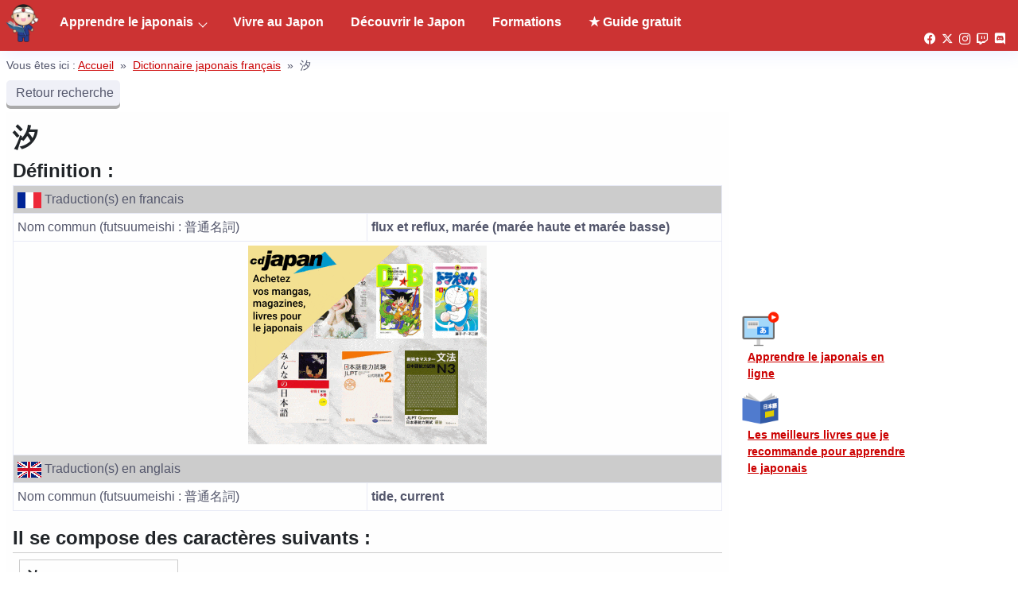

--- FILE ---
content_type: text/html; charset=UTF-8
request_url: https://www.apprendrelejaponais.net/dictionnaire-japonais-francais/%E6%B1%90/
body_size: 9518
content:
<!DOCTYPE html>
<html lang="fr-FR">
		<script type="text/javascript">
			window.flatStyles = window.flatStyles || ''

			window.lightspeedOptimizeStylesheet = function () {
				const currentStylesheet = document.querySelector( '.tcb-lightspeed-style:not([data-ls-optimized])' )

				if ( currentStylesheet ) {
					try {
						if ( currentStylesheet.sheet && currentStylesheet.sheet.cssRules ) {
							if ( window.flatStyles ) {
								if ( this.optimizing ) {
									setTimeout( window.lightspeedOptimizeStylesheet.bind( this ), 24 )
								} else {
									this.optimizing = true;

									let rulesIndex = 0;

									while ( rulesIndex < currentStylesheet.sheet.cssRules.length ) {
										const rule = currentStylesheet.sheet.cssRules[ rulesIndex ]
										/* remove rules that already exist in the page */
										if ( rule.type === CSSRule.STYLE_RULE && window.flatStyles.includes( `${rule.selectorText}{` ) ) {
											currentStylesheet.sheet.deleteRule( rulesIndex )
										} else {
											rulesIndex ++
										}
									}
									/* optimize, mark it such, move to the next file, append the styles we have until now */
									currentStylesheet.setAttribute( 'data-ls-optimized', '1' )

									window.flatStyles += currentStylesheet.innerHTML

									this.optimizing = false
								}
							} else {
								window.flatStyles = currentStylesheet.innerHTML
								currentStylesheet.setAttribute( 'data-ls-optimized', '1' )
							}
						}
					} catch ( error ) {
						console.warn( error )
					}

					if ( currentStylesheet.parentElement.tagName !== 'HEAD' ) {
						/* always make sure that those styles end up in the head */
						const stylesheetID = currentStylesheet.id;
						/**
						 * make sure that there is only one copy of the css
						 * e.g display CSS
						 */
						if ( ( ! stylesheetID || ( stylesheetID && ! document.querySelector( `head #${stylesheetID}` ) ) ) ) {
							document.head.prepend( currentStylesheet )
						} else {
							currentStylesheet.remove();
						}
					}
				}
			}

			window.lightspeedOptimizeFlat = function ( styleSheetElement ) {
				if ( document.querySelectorAll( 'link[href*="thrive_flat.css"]' ).length > 1 ) {
					/* disable this flat if we already have one */
					styleSheetElement.setAttribute( 'disabled', true )
				} else {
					/* if this is the first one, make sure he's in head */
					if ( styleSheetElement.parentElement.tagName !== 'HEAD' ) {
						document.head.append( styleSheetElement )
					}
				}
			}
		</script>
		<meta name='robots' content='index, follow, max-image-preview:large, max-snippet:-1, max-video-preview:-1' />
<script type="text/javascript" id="wpp-js" src="https://www.apprendrelejaponais.net/wp-content/plugins/wordpress-popular-posts/assets/js/wpp.min.js" data-sampling="0" data-sampling-rate="100" data-api-url="https://www.apprendrelejaponais.net/wp-json/wordpress-popular-posts" data-post-id="0" data-token="c08afc93e8" data-lang="0" data-debug="0"></script>

	
	<title>Définition de : 汐</title>
	<meta name="description" content="La définition de 汐 en japonais : 汐 dans la langue japonaise, signifie ou peut se traduire par flux et reflux, marée (marée haute et marée basse) dans la langue française." />
	<link rel="canonical" href="https://www.apprendrelejaponais.net/dictionnaire-japonais-francais/汐" />
	<meta property="og:locale" content="fr_FR" />
	<meta property="og:type" content="website" />
	<meta property="og:site_name" content="Apprendrelejaponais.net" />
	<meta name="twitter:card" content="summary_large_image" />
	<meta name="twitter:site" content="@jedinojapan" />
	


<link rel='dns-prefetch' href='//www.apprendrelejaponais.net' />
<link rel="alternate" type="application/rss+xml" title="Apprendrelejaponais.net &raquo; Flux" href="https://www.apprendrelejaponais.net/feed" />
<link rel="alternate" type="application/rss+xml" title="Apprendrelejaponais.net &raquo; Flux des commentaires" href="https://www.apprendrelejaponais.net/comments/feed" />
<meta name="viewport" content="width=device-width, initial-scale=1.0">
  	<link rel='stylesheet' id='kk-star-ratings-css' href='https://www.apprendrelejaponais.net/wp-content/cache/fvm/min/1743853571-css2d97c06dabccb92da6f538b6978627736e723eb0d9009b14867014445e8f8.css' type='text/css' media='all' />
<link rel='stylesheet' id='wordpress-popular-posts-css-css' href='https://www.apprendrelejaponais.net/wp-content/cache/fvm/min/1743853571-cssd5bec7ac8956de979b40376fb7f3231547f6213f01cbebcb856ed191486f0.css' type='text/css' media='all' />
<link rel='stylesheet' id='alj-css-css' href='https://www.apprendrelejaponais.net/wp-content/cache/fvm/min/1743853571-cssa5e5b40d6bbc4a650f17921957af405ad3199dcf76b61127376595793fcf4.css' type='text/css' media='all' />
<link rel='stylesheet' id='wp-genesis-fred2-css' href='https://www.apprendrelejaponais.net/wp-content/cache/fvm/min/1743853571-cssd46609cd4ac85987c2125caef9685db65f75ecb83eeb8713697d7455b0eac.css' type='text/css' media='all' />
<script type="text/javascript" src="https://www.apprendrelejaponais.net/wp-includes/js/jquery/jquery.min.js?ver=3.7.1" id="jquery-core-js"></script>
<script type="text/javascript" src="https://www.apprendrelejaponais.net/wp-includes/js/jquery/jquery-migrate.min.js?ver=3.4.1" id="jquery-migrate-js"></script>
<script type="text/javascript" src="https://www.apprendrelejaponais.net/wp-content/plugins/wp-alj-dic/js/alj.js?ver=6.5.5" id="alj-js-js"></script>
<link rel="https://api.w.org/" href="https://www.apprendrelejaponais.net/wp-json/" /><link rel="EditURI" type="application/rsd+xml" title="RSD" href="https://www.apprendrelejaponais.net/xmlrpc.php?rsd" />
<meta name="generator" content="WordPress 6.5.5" />
<style type="text/css" id="tve_global_variables" media="all">:root{--tcb-background-author-image:url(https://secure.gravatar.com/avatar/3554ac84fb3588152f89efd80b281398?s=256&r=g);--tcb-background-user-image:url();--tcb-background-featured-image-thumbnail:url(https://cdn.apprendrelejaponais.net/wp-content/uploads/2024/11/24153958/les-kanji-dans-la-tete-title.jpg)}</style>            <style id="wpp-loading-animation-styles" media="all">@-webkit-keyframes bgslide{from{background-position-x:0}to{background-position-x:-200%}}@keyframes bgslide{from{background-position-x:0}to{background-position-x:-200%}}.wpp-widget-block-placeholder,.wpp-shortcode-placeholder{margin:0 auto;width:60px;height:3px;background:#dd3737;background:linear-gradient(90deg,#dd3737 0%,#571313 10%,#dd3737 100%);background-size:200% auto;border-radius:3px;-webkit-animation:bgslide 1s infinite linear;animation:bgslide 1s infinite linear}</style>
            <meta name="facebook-domain-verification" content="xdpwhhnkbxfcui0g1neftv40q3g31h" />
<script defer src="https://u.todokemail.com/script.js" data-website-id="585b226b-4ace-426e-80eb-90a10f9cd9e0"></script>

<script>(function(w,d,s,l,i){w[l]=w[l]||[];w[l].push({'gtm.start':
new Date().getTime(),event:'gtm.js'});var f=d.getElementsByTagName(s)[0],
j=d.createElement(s),dl=l!='dataLayer'?'&l='+l:'';j.async=true;j.src=
'https://www.googletagmanager.com/gtm.js?id='+i+dl;f.parentNode.insertBefore(j,f);
})(window,document,'script','dataLayer','GTM-56PHXQZ');</script>

<link rel="icon" href="https://cdn.apprendrelejaponais.net/wp-content/uploads/2018/02/31182346/apprendre-le-japonais-logo.png" sizes="32x32" />
<link rel="icon" href="https://cdn.apprendrelejaponais.net/wp-content/uploads/2018/02/31182346/apprendre-le-japonais-logo.png" sizes="192x192" />
<link rel="apple-touch-icon" href="https://cdn.apprendrelejaponais.net/wp-content/uploads/2018/02/31182346/apprendre-le-japonais-logo.png" />
<meta name="msapplication-TileImage" content="https://cdn.apprendrelejaponais.net/wp-content/uploads/2018/02/31182346/apprendre-le-japonais-logo.png" />
<body class="blog wp-custom-logo content-sidebar genesis-breadcrumbs-hidden genesis-footer-widgets-hidden">
<div class="site-container">
<div class="site-inner">
	<div class="breadcrumb" itemscope="" itemtype="https://schema.org/BreadcrumbList">
		Vous êtes ici : <span class="breadcrumb-link-wrap" itemprop="itemListElement" itemscope="" itemtype="https://schema.org/ListItem"><a class="breadcrumb-link" href="https://www.apprendrelejaponais.net" itemprop="item"><span class="breadcrumb-link-text-wrap" itemprop="name">Accueil</span></a><meta itemprop="position" content="1"></span>

				<span class="separator">&nbsp;»&nbsp;</span>
		<span class="breadcrumb-link-wrap" itemprop="itemListElement" itemscope="" itemtype="https://schema.org/ListItem"><a class="breadcrumb-link" href="https://www.apprendrelejaponais.net/dictionnaire-japonais-francais" itemprop="item"><span class="breadcrumb-link-text-wrap" itemprop="name">Dictionnaire japonais français</span></a><meta itemprop="position" content="2"></span>
		
		<span class="separator">&nbsp;»&nbsp;</span>
		汐	</div>

			<a href="https://www.apprendrelejaponais.net/dictionnaire-japonais-francais" class="btn-primary small"><i class="fa fa-book" aria-hidden="true"></i>&nbsp;Retour recherche</a>
	<div class="site-content-canvas-half">
	<main>
											<ul class="alj_tabs">
					<li class="alj_tab">
				<input type="radio" name="alj_tab" id="alj_tab1" checked>
				<div id="alj_tab_content" class="alj_tab_content">
					<h1 style="margin:0px" class="word">汐</h1>
																	<p><h2>Définition :</h2></p>
						<table>
															<tr>
									<td colspan="2" class="alj_table_header"><img alt="traduction francais" src="[data-uri]">&nbsp;Traduction(s) en francais</td>
								</tr>
																<tr>
									<td>Nom commun (futsuumeishi : 普通名詞)</td>
									<td><strong>flux et reflux, marée (marée haute et marée basse)</strong></td>
								</tr>
																						<tr>
								<td colspan="2" style="text-align: center; vertical-align: middle;">
									<a href="https://www.apprendrelejaponais.net/go/cdjapan" target="_blank"><img style="padding-bottom:8px" src="https://cdn.apprendrelejaponais.net/wp-content/uploads/2024/11/21200034/cdjapan-a.gif" alt="illustration"></a>
								</td>
							</tr>
															<tr>
									<td colspan="2" class="alj_table_header"><img alt="traduction anglais" src="[data-uri]">&nbsp;Traduction(s) en anglais</td>
								</tr>
																<tr>
									<td>Nom commun (futsuumeishi : 普通名詞)</td>
									<td><strong>tide, current</strong></td>
								</tr>
																					</table>
						
																			<p>
							<h2>Il se compose des caractères suivants :</h2>
													</p>
																																<ol class="alj_sub_tabs">
													<li class="alj_sub_tab">
								<input type="radio" name="alj_sub_tabs1" id="alj_sub_tab1" checked>
								<div id="alj_sub_tab_content" class="alj_tab_content">
									<div id="alj_character_draw">
																				<h3>汐</h3>	
										
																															<p>
											Ce Kanji s'écrit en 6 traits																						<div id="draw1-06c50">
											</div>
										 	<button id="btndraw1-06c50" class="button-draw btn-primary" data="1-06c50">Montrer le tracé</button>
										 	<input id="cp1-06c50" type="hidden" value="06c50">
											</p>
																			</div>
									<div id="alj_character_definitions">
										<table>
											<tr>
												<td class="alj_table_header">Nature du caractère</td><td>
																											<a href="https://www.apprendrelejaponais.net/kanji-japonais.html">Kanji</a>
																									</td>
											</tr>
																						<tr>
												<td class="alj_table_header">Prononciation Sino-japonaise : Onyomi (音読み)</td><td><strong>セキ</strong></td>
											</tr>
																																	<tr>
												<td class="alj_table_header">Prononciation Japonaise : Kunyomi (訓読み)</td><td><strong>しお, うしお, せい</strong></td>
											</tr>
																																	<tr>
												<td class="alj_table_header"><img alt="traduction francais" src="[data-uri]">&nbsp;Traduction(s) en francais</td><td><strong>soirée, marée, eau salée, opportunité</strong></td>
											</tr>
																																	<tr>
												<td class="alj_table_header"><img alt="traduction anglais" src="[data-uri]">&nbsp;Traduction(s) en anglais</td><td>eventide, tide, salt water, opportunity</td>
											</tr>
																																	<tr>
												<td class="alj_table_header"><a href="https://www.apprendrelejaponais.net/jlpt-n5-n4-n3-n2-n1.html">JLPT (日本語能力試験)</a></td><td><strong>Niveau 1</strong></td>
											</tr>
																																	<tr>
												<td class="alj_table_header">Grade scolaire (教育漢字)</td><td><strong>9 Kyu (級)</strong></td>
											</tr>
																					</table>
									</div>
								</div>
							</li>
												</ol>
									</div>
			</li>
				</ul>
		<input id="data_url" type="hidden" value="https://www.apprendrelejaponais.net/wp-content/plugins/wp-alj-dic/data/" > 
	</main>
	<aside><div id="custom_html-18" class="widget_text sidebar-widget widget widget_custom_html" role="complementary"><div class="textwidget custom-html-widget"><iframe data-aa="1612879" src="//ad.a-ads.com/1612879?size=300x250" style="width:300px; height:250px; border:0px; padding:0; overflow:hidden; background-color: transparent;" ></iframe></div></div><div id="custom_html-6" class="widget_text sidebar-widget widget widget_custom_html" role="complementary"><div class="textwidget custom-html-widget"><div class="pas border-dotted border--red flex-container" style="width:300px;margin-bottom:8px">
<div>
<img src="https://cdn.apprendrelejaponais.net/wp-content/uploads/2020/06/20192932/formation.png" alt="apprendre le japonais" width="48">
</div>	
<div style="margin-left:8px;width:200px">	
<a href="https://www.apprendrelejaponais.net/membres/formations/"><strong>Apprendre le japonais en ligne</strong></a>
</div>
</div>

<div class="pas border-dotted border--red flex-container" style="width:300px">
<div>
<img src="https://cdn.apprendrelejaponais.net/wp-content/uploads/2020/06/20192507/livres-japonais.png" alt="livres japonais" width="48">
</div>	
<div style="margin-left:8px;width:200px">	
<a href="https://www.apprendrelejaponais.net/livres"><strong>Les meilleurs livres que je recommande pour apprendre le japonais</strong></a>
</div>
</div>
</div></div><div id="custom_html-19" class="widget_text sidebar-widget widget widget_custom_html" role="complementary"><div class="textwidget custom-html-widget"><style media="all">#sticky-wrapper .ez-sticky{z-index:0!important;top:130px!important}</style>
<div id="sticky-wrapper">

<div id="ezoic-pub-ad-placeholder-118"></div>

</div>
</div></div></aside></div>
<div style="clear:both"></div>
<section style="width:100%">
<div id="ezoic-pub-ad-placeholder-117">
</div>
</section>
</div>
</div><header class="site-header"><div class="title-area"><div class="logo"><a href="https://www.apprendrelejaponais.net/" class="custom-logo-link" rel="home"><img width="100" height="100" src="https://cdn.apprendrelejaponais.net/wp-content/uploads/2018/02/31182346/apprendre-le-japonais-logo.png" class="custom-logo" alt="Apprendrelejaponais.net" decoding="async" /></a></div><span class="site-title screen-reader-text"><a href="https://www.apprendrelejaponais.net/">Apprendrelejaponais.net</a></span></div><div class="widget-area header-widget-area"><section id="custom_html-11" class="widget_text widget widget_custom_html"><div class="widget_text widget-wrap"><div class="textwidget custom-html-widget"><div class="socials"><a href="https://www.facebook.com/apprendrelejaponais.net/" title="Facebook" class="social-icon-facebook" target="_blank" rel="noopener"><i class="fa fa-lg fa-facebook" aria-hidden="true"></i></a><a href="https://twitter.com/jedinojapan" title="Twitter / X" class="social-icon-twitter" target="_blank" rel="noopener"><i class="fa fa-lg fa-twitter" aria-hidden="true"></i></a><a href="https://www.instagram.com/jedinojapan/" title="Instagram" class="social-icon-instagram" target="_blank" rel="noopener"><i class="fa fa-lg fa-instagram" aria-hidden="true"></i></a><a href="https://www.twitch.tv/jedinojapan" title="Twitch" class="social-icon-twitch" target="_blank" rel="noopener"><i class="fa fa-lg fa-twitch" aria-hidden="true"></i></a><a href="https://discord.com/invite/qeGt5y9md5" title="Discord" class="social-icon-discord" target="_blank" rel="noopener"><i class="fa fa-lg fa-discord" aria-hidden="true"></i></a></div>
<div class="screen-reader-text last-update">21 janvier 2026 à 13:59</div></div></div></section>
</div><nav class="nav-primary" aria-label="Principal"><ul id="menu-menu-principal" class="menu genesis-nav-menu menu-primary"><li id="menu-item-7649" class="menu-item menu-item-type-post_type menu-item-object-page menu-item-has-children menu-item-7649"><a class="menu-item-link" href="https://www.apprendrelejaponais.net/apprendre-le-japonais">Apprendre le japonais</a>
<ul class="sub-menu">
	<li id="menu-item-13334" class="menu-item menu-item-type-post_type menu-item-object-page menu-item-13334"><span class='menu-item-link menu-item-ob' data-ob='aHR0cHM6Ly93d3cuYXBwcmVuZHJlbGVqYXBvbmFpcy5uZXQvY291cnMtZGUtamFwb25haXM='>Cours de japonais</b></li>
	<li id="menu-item-13335" class="menu-item menu-item-type-post_type menu-item-object-page menu-item-13335"><span class='menu-item-link menu-item-ob' data-ob='aHR0cHM6Ly93d3cuYXBwcmVuZHJlbGVqYXBvbmFpcy5uZXQvbGl2cmVz'>Livres pour apprendre le japonais</b></li>
	<li id="menu-item-13337" class="menu-item menu-item-type-custom menu-item-object-custom menu-item-13337"><span class='menu-item-link menu-item-ob' data-ob='aHR0cHM6Ly93d3cuYXBwcmVuZHJlbGVqYXBvbmFpcy5uZXQvZGljdGlvbm5haXJlLWphcG9uYWlzLWZyYW5jYWlz'>Dictionnaire japonais</b></li>
</ul>
</li>
<li id="menu-item-11960" class="menu-item menu-item-type-post_type menu-item-object-page menu-item-11960"><a class="menu-item-link" href="https://www.apprendrelejaponais.net/vivre-au-japon">Vivre au Japon</a></li>
<li id="menu-item-12110" class="menu-item menu-item-type-post_type menu-item-object-page menu-item-12110"><a class="menu-item-link" href="https://www.apprendrelejaponais.net/decouvrir-le-japon">Découvrir le Japon</a></li>
<li id="menu-item-11854" class="menu-item menu-item-type-custom menu-item-object-custom menu-item-11854"><a class="menu-item-link" href="https://www.apprendrelejaponais.net/membres/formations/">Formations</a></li>
<li id="menu-item-11001" class="menu-item menu-item-type-custom menu-item-object-custom menu-item-11001"><a class="menu-item-link" target="_blank" rel="noopener" href="https://www.apprendrelejaponais.net/membres/gratuit/guide-apprendre-le-japonais/">★ Guide gratuit</a></li>
</ul></nav><figure id="btn-hamburger"><span class="hamburger-line"></span><span class="hamburger-line"></span></figure></header><footer class="site-footer"><nav class="nav-secondary" aria-label="Secondaire"><ul id="menu-pied-menu" class="menu genesis-nav-menu menu-secondary"><li id="menu-item-2322" class="menu-item menu-item-type-post_type menu-item-object-page menu-item-2322"><a class="menu-item-link" href="https://www.apprendrelejaponais.net/mentions-legales">Mentions Légales</a></li>
<li id="menu-item-10789" class="menu-item menu-item-type-custom menu-item-object-custom menu-item-10789"><a class="menu-item-link" href="https://www.apprendrelejaponais.net/privacy-policy">Politique de confidentialité</a></li>
<li id="menu-item-13617" class="menu-item menu-item-type-post_type menu-item-object-page menu-item-13617"><a class="menu-item-link" href="https://www.apprendrelejaponais.net/plan-du-site">Plan du site</a></li>
<li id="menu-item-6133" class="menu-item menu-item-type-post_type menu-item-object-page menu-item-6133"><a class="menu-item-link" href="https://www.apprendrelejaponais.net/partenaires">Partenaires</a></li>
<li id="menu-item-6910" class="menu-item menu-item-type-post_type menu-item-object-page menu-item-6910"><a class="menu-item-link" href="https://www.apprendrelejaponais.net/a-propos">À propos</a></li>
<li id="menu-item-6911" class="menu-item menu-item-type-post_type menu-item-object-page menu-item-6911"><a class="menu-item-link" href="https://www.apprendrelejaponais.net/contact">Contact</a></li>
</ul></nav><div class="credits">Depuis 2007  · &#x000A9;&nbsp;2026 Tous droits réservés · <a href="https://www.apprendrelejaponais.net/">www.apprendrelejaponais.net</a><br />
<small>Ce site utilise des cookies et liens partenaires, vous acceptez leur utilisation en naviguant sur ce site.</small></div></footer><div class="screen-reader-text last-update">21 janvier 2026 à 13:59</div><div id="cover-menu" class="cover-menu">
<figure id="btn-close-cover-menu"></figure>
<ul id="cover-menu-ul"></ul>
</div>
<script>
document.addEventListener('DOMContentLoaded', function() {    var feature_after_post2 = "<!--googleoff: all-->\r\n\r\n<section style=\"border-top: 1px solid #ccc; padding-top: 8px;\"><!-- Guide gratuit -->\r\n<div style=\"display: inline-block; vertical-align: top; margin-top: 8px; border: 1px solid #ccc;\"><a href=\"https:\/\/www.apprendrelejaponais.net\/membres\/gratuit\/guide-apprendre-le-japonais\/\" target=\"_blank\" rel=\"noopener\">\r\n<img src=\"https:\/\/cdn.apprendrelejaponais.net\/wp-content\/uploads\/2021\/10\/03162948\/guide-japonais-300x200-2.jpg\" alt=\"guide japonais\" width=\"300\" height=\"250\" \/><\/a><\/div>\r\n<!-- A-ads -->\r\n<iframe style=\"width: 300px; height: 250px; border: 0px; padding: 0; overflow: hidden; background-color: transparent; margin-top: 4px;\" src=\"\/\/ad.a-ads.com\/1612879?size=300x250\" data-aa=\"1612879\"><\/iframe>\r\n<!-- plan expat -->\r\n<div style=\"display: inline-block; vertical-align: top; margin-top: 8px; border: 1px solid #ccc;\"><a href=\"https:\/\/www.apprendrelejaponais.net\/membres\/cours\/plan-pour-sexpatrier-au-japon\/\" target=\"_blank\" rel=\"noopener\">\r\n<img src=\"https:\/\/cdn.apprendrelejaponais.net\/wp-content\/uploads\/2021\/04\/25193211\/plan-expat-300-250.jpg\" alt=\"vivre au japon\" width=\"300\" height=\"250\" \/><\/a><\/div>\r\n<\/section><!--googleon: all-->";
    var el4 = document.getElementById('feature-after-post2');
    if(el4){el4.innerHTML += feature_after_post2;}});
</script>
<div id="read-progress-bar"></div>
<figure id="btn-scrollup"><i class="fa fa-arrow-up noresize" aria-hidden="true"></i>
</figure></div><script type='text/javascript'>( $ => {
	/**
	 * Displays toast message from storage, it is used when the user is redirected after login
	 */
	if ( window.sessionStorage ) {
		$( window ).on( 'tcb_after_dom_ready', () => {
			const message = sessionStorage.getItem( 'tcb_toast_message' );

			if ( message ) {
				tcbToast( sessionStorage.getItem( 'tcb_toast_message' ), false );
				sessionStorage.removeItem( 'tcb_toast_message' );
			}
		} );
	}

	/**
	 * Displays toast message
	 *
	 * @param {string}   message  - message to display
	 * @param {Boolean}  error    - whether the message is an error or not
	 * @param {Function} callback - callback function to be called after the message is closed
	 */
	function tcbToast( message, error, callback ) {
		/* Also allow "message" objects */
		if ( typeof message !== 'string' ) {
			message = message.message || message.error || message.success;
		}
		if ( ! error ) {
			error = false;
		}
		TCB_Front.notificationElement.toggle( message, error ? 'error' : 'success', callback );
	}
} )( typeof ThriveGlobal === 'undefined' ? jQuery : ThriveGlobal.$j );
</script>
<noscript><iframe src="https://www.googletagmanager.com/ns.html?id=GTM-56PHXQZ"
height="0" width="0" style="display:none;visibility:hidden"></iframe></noscript>
<style media="all">.reportline{display:none!important}</style>
<div class="tvd-toast tve-fe-message" style="display: none">
	<div class="tve-toast-message tve-success-message">
		<div class="tve-toast-icon-container">
			<span class="tve_tick thrv-svg-icon"></span>
		</div>
		<div class="tve-toast-message-container"></div>
	</div>
</div><script type="text/javascript" id="kk-star-ratings-js-extra">
/* <![CDATA[ */
var kk_star_ratings = {"action":"kk-star-ratings","endpoint":"https:\/\/www.apprendrelejaponais.net\/wp-admin\/admin-ajax.php","nonce":"91532a8afa"};
/* ]]> */
</script>
<script type="text/javascript" src="https://www.apprendrelejaponais.net/wp-content/plugins/kk-star-ratings/src/core/public/js/kk-star-ratings.min.js?ver=5.4.8" id="kk-star-ratings-js"></script>
<script type="text/javascript" src="https://www.apprendrelejaponais.net/wp-includes/js/comment-reply.min.js?ver=6.5.5" id="comment-reply-js" async="async" data-wp-strategy="async"></script>
<script type="text/javascript" src="https://www.apprendrelejaponais.net/wp-content/themes/wp-genesis-fred2/js/public.min.js" id="public-js"></script>
<script type="text/javascript" id="tve-dash-frontend-js-extra">
/* <![CDATA[ */
var tve_dash_front = {"ajaxurl":"https:\/\/www.apprendrelejaponais.net\/wp-admin\/admin-ajax.php","force_ajax_send":"1","is_crawler":"","recaptcha":[],"turnstile":[],"post_id":"14495"};
/* ]]> */
</script>
<script type="text/javascript" src="https://www.apprendrelejaponais.net/wp-content/plugins/thrive-visual-editor/thrive-dashboard/js/dist/frontend.min.js?ver=10.3" id="tve-dash-frontend-js"></script>
<script type="text/javascript">var tcb_current_post_lists=JSON.parse('[]'); var tcb_post_lists=tcb_post_lists?[...tcb_post_lists,...tcb_current_post_lists]:tcb_current_post_lists;</script><script type="text/javascript">/*<![CDATA[*/if ( !window.TL_Const ) {var TL_Const={"security":"09d6e99bc2","ajax_url":"https:\/\/www.apprendrelejaponais.net\/wp-admin\/admin-ajax.php","action_conversion":"tve_leads_ajax_conversion","action_impression":"tve_leads_ajax_impression","custom_post_data":{"get_data":{"q":"\/dictionnaire-japonais-francais\/\u6c50\/"}},"current_screen":{"screen_type":2,"screen_id":0},"ignored_fields":["email","_captcha_size","_captcha_theme","_captcha_type","_submit_option","_use_captcha","g-recaptcha-response","__tcb_lg_fc","__tcb_lg_msg","_state","_form_type","_error_message_option","_back_url","_submit_option","url","_asset_group","_asset_option","mailchimp_optin","tcb_token","tve_labels","tve_mapping","_api_custom_fields","_sendParams","_autofill"],"ajax_load":1};} else { window.TL_Front && TL_Front.extendConst && TL_Front.extendConst({"security":"09d6e99bc2","ajax_url":"https:\/\/www.apprendrelejaponais.net\/wp-admin\/admin-ajax.php","action_conversion":"tve_leads_ajax_conversion","action_impression":"tve_leads_ajax_impression","custom_post_data":{"get_data":{"q":"\/dictionnaire-japonais-francais\/\u6c50\/"}},"current_screen":{"screen_type":2,"screen_id":0},"ignored_fields":["email","_captcha_size","_captcha_theme","_captcha_type","_submit_option","_use_captcha","g-recaptcha-response","__tcb_lg_fc","__tcb_lg_msg","_state","_form_type","_error_message_option","_back_url","_submit_option","url","_asset_group","_asset_option","mailchimp_optin","tcb_token","tve_labels","tve_mapping","_api_custom_fields","_sendParams","_autofill"],"ajax_load":1})} /*]]> */</script></body></html>
</body>
</html>

--- FILE ---
content_type: application/javascript
request_url: https://www.apprendrelejaponais.net/wp-content/themes/wp-genesis-fred2/js/public.min.js
body_size: 861
content:
function clickLink(event,el=null){event.preventDefault();if(!el){el=this;}
var link=el.getAttribute('href');if(link){window.location.href=link;}else{var encodedLink=el.getAttribute('data-ob');if(encodedLink){link=atob(encodedLink);window.location.href=link;}}}
window.addEventListener("scroll",function(){if(window.pageYOffset>200){document.getElementById("btn-scrollup").style.display="block";}else{document.getElementById("btn-scrollup").style.display="none";}
if(document.querySelector('.main-single article')){var scrollPercent=100*window.pageYOffset /(document.documentElement.scrollHeight-window.innerHeight);if(scrollPercent>100){scrollPercent=100;}
document.getElementById("read-progress-bar").style.setProperty("--scrollAmount",scrollPercent+'%');}});document.getElementById("btn-scrollup").addEventListener("click",function(){window.scrollTo({top:0,behavior:"smooth"});return false;});var btnShareFacebook=document.getElementById('btn-share-facebook');var btnShareTwitter=document.getElementById('btn-share-twitter');var btnHamburger=document.getElementById('btn-hamburger');var btnClose=document.getElementById('btn-close-cover-menu');var coverMenu=document.getElementById('cover-menu');var coverMenuUl=document.getElementById('cover-menu-ul');var navPrimary=document.querySelector('.nav-primary > .genesis-nav-menu');var navSecondary=document.querySelector('.nav-secondary > .genesis-nav-menu');btnShareFacebook?.addEventListener('click',function(event){event.preventDefault();const currentUrl=window.location.href;const shareUrl="https://www.facebook.com/sharer.php?u="+currentUrl;window.open(shareUrl,"_blank");});btnShareTwitter?.addEventListener('click',function(event){event.preventDefault();const currentUrl=window.location.href;const shareUrl="https://twitter.com/intent/tweet?url="+currentUrl;window.open(shareUrl,"_blank");});btnClose?.addEventListener('click',function(event){coverMenu.style.display='none';document.body.style.overflow='visible';});btnHamburger?.addEventListener('click',function(event){var childNodes=navPrimary.childNodes;coverMenu.style.display='none';coverMenuUl.innerHTML='';for(const childNode of childNodes){var clone=childNode.cloneNode(true);coverMenuUl.appendChild(clone);}
const newLinks=document.querySelectorAll('#cover-menu-ul .menu-item-link');for(const newLink of newLinks){newLink.addEventListener('click',clickLink);}
document.body.style.overflow='hidden';coverMenu.style.display='block';});if(navPrimary){var primaryLinks=document.querySelectorAll('.nav-primary .genesis-nav-menu .menu-item-link');for(const primaryLink of primaryLinks){primaryLink.addEventListener('click',function(event){event.preventDefault();coverMenu.style.display='none';coverMenuUl.innerHTML='';var menuItemLink=this;var parentElement=menuItemLink.parentElement;var submenu=parentElement.cloneNode(true);var hasChildren=submenu.classList.contains('menu-item-has-children');if(hasChildren){coverMenuUl.appendChild(submenu);var newLinks=document.querySelectorAll('#cover-menu-ul .menu-item-link');for(const newLink of newLinks){newLink.addEventListener('click',clickLink);}
document.body.style.overflow='hidden';coverMenu.style.display='block';}else{clickLink(event,this);}});}}else{btnHamburger.style.display='none';}
if(navSecondary){var secondaryLinks=document.querySelectorAll('.nav-secondary .genesis-nav-menu .menu-item-link');for(var secondaryLink of secondaryLinks){secondaryLink.addEventListener('click',clickLink);}}